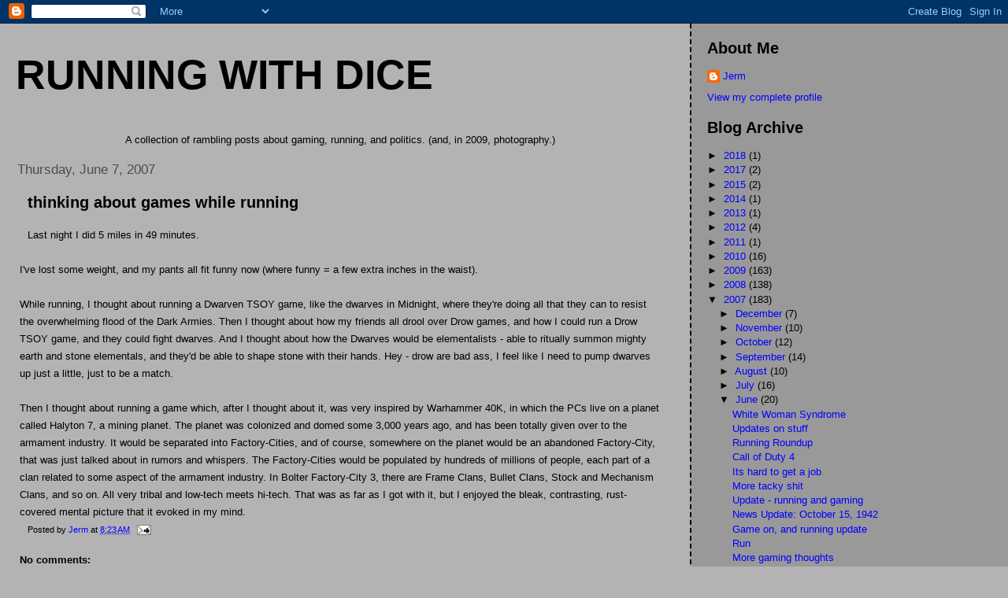

--- FILE ---
content_type: text/html; charset=UTF-8
request_url: https://runningwithdice.blogspot.com/2007/06/thinking-about-games-while-running.html
body_size: 8355
content:
<!DOCTYPE html>
<html dir='ltr'>
<head>
<link href='https://www.blogger.com/static/v1/widgets/2944754296-widget_css_bundle.css' rel='stylesheet' type='text/css'/>
<meta content='text/html; charset=UTF-8' http-equiv='Content-Type'/>
<meta content='blogger' name='generator'/>
<link href='https://runningwithdice.blogspot.com/favicon.ico' rel='icon' type='image/x-icon'/>
<link href='http://runningwithdice.blogspot.com/2007/06/thinking-about-games-while-running.html' rel='canonical'/>
<link rel="alternate" type="application/atom+xml" title="Running With Dice - Atom" href="https://runningwithdice.blogspot.com/feeds/posts/default" />
<link rel="alternate" type="application/rss+xml" title="Running With Dice - RSS" href="https://runningwithdice.blogspot.com/feeds/posts/default?alt=rss" />
<link rel="service.post" type="application/atom+xml" title="Running With Dice - Atom" href="https://www.blogger.com/feeds/4841247111476502525/posts/default" />

<link rel="alternate" type="application/atom+xml" title="Running With Dice - Atom" href="https://runningwithdice.blogspot.com/feeds/2741609022469041630/comments/default" />
<!--Can't find substitution for tag [blog.ieCssRetrofitLinks]-->
<meta content='http://runningwithdice.blogspot.com/2007/06/thinking-about-games-while-running.html' property='og:url'/>
<meta content='thinking about games while running' property='og:title'/>
<meta content='Last night I did 5 miles in 49 minutes. I&#39;ve lost some weight, and my pants all fit funny now (where funny = a few extra inches in the waist...' property='og:description'/>
<title>Running With Dice: thinking about games while running</title>
<style id='page-skin-1' type='text/css'><!--
/*
* Tekka
* style modified from glish: http://www.glish.com/css/
*
* Updated by Blogger Team
*/
body {
margin-top:0px;
margin-right:0px;
margin-bottom:0px;
margin-left:0px;
font-size: small;
background-color: #b3b3b3;
color: #000000;
}
#content-wrapper {
margin-top: 0px;
margin-right: 0px;
margin-bottom: 0;
margin-left: 5px;
}
h1 {
font-size:400%;
padding-left:15px;
text-transform:uppercase;
}
h1 a, h1 a:link, h1 a:visited {
text-decoration:none;
color: #000000;
}
.description {
text-align: center;
padding-top:10px;
}
h2.date-header {
border-bottom:none;
font-size: 130%;
text-align:left;
margin-top:20px;
margin-bottom:14px;
padding:1px;
padding-left:17px;
color: #4c4c4c;
font-weight: normal;
font-family: Trebuchet MS, Verdana, Sans-serif;
}
.post h3 {
font-size: 150%;
font-weight:bold;
}
.post h3 a,
.post h3 a:visited {
color: #000000;
}
.post {
padding-left:20px;
margin-bottom:20px;
text-indent:10px;
padding-right:20px;
line-height:22px;
}
.post-footer {
margin-bottom:15px;
margin-left:0px;
font-size: 87%;
}
#comments {
margin-left: 20px;
}
.feed-links {
clear: both;
line-height: 2.5em;
margin-left: 20px;
}
#blog-pager-newer-link {
float: left;
margin-left: 20px;
}
#blog-pager-older-link {
float: right;
}
#blog-pager {
text-align: center;
}
#main {
float:left;
padding-bottom:20px;
padding:0px;
width:67%;
font: normal normal 100% Arial, sans-serif;
word-wrap: break-word; /* fix for long text breaking sidebar float in IE */
overflow: hidden;     /* fix for long non-text content breaking IE sidebar float */
}
.sidebar h2 {
font-weight:bold;
font-size: 150%;
color: #000000;
}
a {
text-decoration:none
}
a:hover {
border-bottom:dashed 1px red;
}
a img {
border: 0;
}
a {
color: #0000ff;
}
a:hover,
a:visited {
color: #800080;
}
#sidebar a {
color: #0000ff;
}
#sidebar a:hover,
#sidebar a:visited {
color: #800080;
}
#sidebar {
text-transform:none;
background-color: #999999;
color: #000000;
padding-left: 20px;
width: 30%;
float: right;
font: normal normal 100% Arial, sans-serif;
border-left:2px dashed #000000;
word-wrap: break-word; /* fix for long text breaking sidebar float in IE */
overflow: hidden;     /* fix for long non-text content breaking IE sidebar float */
}
.sidebar .widget {
padding-top: 4px;
padding-right: 8px;
padding-bottom: 0;
padding-left: 0;
}
.profile-textblock {
clear: both;
margin-left: 0;
}
.profile-img {
float: left;
margin-top: 0;
margin-right: 5px;
margin-bottom: 5px;
margin-left: 0;
}
.clear {
clear: both;
}
.comment-footer {
padding-bottom: 1em;
}

--></style>
<link href='https://www.blogger.com/dyn-css/authorization.css?targetBlogID=4841247111476502525&amp;zx=acb9f35f-3915-424c-bb69-836d46f41419' media='none' onload='if(media!=&#39;all&#39;)media=&#39;all&#39;' rel='stylesheet'/><noscript><link href='https://www.blogger.com/dyn-css/authorization.css?targetBlogID=4841247111476502525&amp;zx=acb9f35f-3915-424c-bb69-836d46f41419' rel='stylesheet'/></noscript>
<meta name='google-adsense-platform-account' content='ca-host-pub-1556223355139109'/>
<meta name='google-adsense-platform-domain' content='blogspot.com'/>

</head>
<body>
<div class='navbar section' id='navbar'><div class='widget Navbar' data-version='1' id='Navbar1'><script type="text/javascript">
    function setAttributeOnload(object, attribute, val) {
      if(window.addEventListener) {
        window.addEventListener('load',
          function(){ object[attribute] = val; }, false);
      } else {
        window.attachEvent('onload', function(){ object[attribute] = val; });
      }
    }
  </script>
<div id="navbar-iframe-container"></div>
<script type="text/javascript" src="https://apis.google.com/js/platform.js"></script>
<script type="text/javascript">
      gapi.load("gapi.iframes:gapi.iframes.style.bubble", function() {
        if (gapi.iframes && gapi.iframes.getContext) {
          gapi.iframes.getContext().openChild({
              url: 'https://www.blogger.com/navbar/4841247111476502525?po\x3d2741609022469041630\x26origin\x3dhttps://runningwithdice.blogspot.com',
              where: document.getElementById("navbar-iframe-container"),
              id: "navbar-iframe"
          });
        }
      });
    </script><script type="text/javascript">
(function() {
var script = document.createElement('script');
script.type = 'text/javascript';
script.src = '//pagead2.googlesyndication.com/pagead/js/google_top_exp.js';
var head = document.getElementsByTagName('head')[0];
if (head) {
head.appendChild(script);
}})();
</script>
</div></div>
<div id='outer-wrapper'><div id='wrap2'>
<!-- skip links for text browsers -->
<span id='skiplinks' style='display:none;'>
<a href='#main'>skip to main </a> |
      <a href='#sidebar'>skip to sidebar</a>
</span>
<div id='content-wrapper'>
<div id='crosscol-wrapper' style='text-align:center'>
<div class='crosscol no-items section' id='crosscol'></div>
</div>
<div id='main-wrapper'>
<div class='main section' id='main'><div class='widget Header' data-version='1' id='Header1'>
<div id='header-inner'>
<div class='titlewrapper'>
<h1 class='title'>
<a href='https://runningwithdice.blogspot.com/'>
Running With Dice
</a>
</h1>
</div>
<div class='descriptionwrapper'>
<p class='description'><span>A collection of rambling posts about gaming, running, and politics.  (and, in 2009, photography.)</span></p>
</div>
</div>
</div><div class='widget Blog' data-version='1' id='Blog1'>
<div class='blog-posts hfeed'>

          <div class="date-outer">
        
<h2 class='date-header'><span>Thursday, June 7, 2007</span></h2>

          <div class="date-posts">
        
<div class='post-outer'>
<div class='post hentry uncustomized-post-template' itemprop='blogPost' itemscope='itemscope' itemtype='http://schema.org/BlogPosting'>
<meta content='4841247111476502525' itemprop='blogId'/>
<meta content='2741609022469041630' itemprop='postId'/>
<a name='2741609022469041630'></a>
<h3 class='post-title entry-title' itemprop='name'>
thinking about games while running
</h3>
<div class='post-header'>
<div class='post-header-line-1'></div>
</div>
<div class='post-body entry-content' id='post-body-2741609022469041630' itemprop='description articleBody'>
Last night I did 5 miles in 49 minutes.<br /><br />I've lost some weight, and my pants all fit funny now (where funny = a few extra inches in the waist).<br /><br />While running, I thought about running a Dwarven TSOY game, like the dwarves in Midnight, where they're doing all that they can to resist the overwhelming flood of the Dark Armies.  Then I thought about how my friends all drool over Drow games, and how I could run a Drow TSOY game, and they could fight dwarves.  And I thought about how the Dwarves would be elementalists - able to ritually summon mighty earth and stone elementals, and they'd be able to shape stone with their hands.  Hey - drow are bad ass, I feel like I need to pump dwarves up just a little, just to be a match.<br /><br />Then I thought about running a game which, after I thought about it, was very inspired by Warhammer 40K, in which the PCs live on a planet called Halyton 7, a mining planet.  The planet was colonized and domed some 3,000 years ago, and has been totally given over to the armament industry.  It would be separated into Factory-Cities, and of course, somewhere on the planet would be an abandoned Factory-City, that was just talked about in rumors and whispers.  The Factory-Cities would be populated by hundreds of millions of people, each part of a clan related to some aspect of the armament industry.  In Bolter Factory-City 3, there are Frame Clans, Bullet Clans, Stock and Mechanism Clans, and so on.  All very tribal and low-tech meets hi-tech.  That was as far as I got with it, but I enjoyed the bleak, contrasting, rust-covered mental picture that it evoked in my mind.
<div style='clear: both;'></div>
</div>
<div class='post-footer'>
<div class='post-footer-line post-footer-line-1'>
<span class='post-author vcard'>
Posted by
<span class='fn' itemprop='author' itemscope='itemscope' itemtype='http://schema.org/Person'>
<meta content='https://www.blogger.com/profile/01265610599062294517' itemprop='url'/>
<a class='g-profile' href='https://www.blogger.com/profile/01265610599062294517' rel='author' title='author profile'>
<span itemprop='name'>Jerm</span>
</a>
</span>
</span>
<span class='post-timestamp'>
at
<meta content='http://runningwithdice.blogspot.com/2007/06/thinking-about-games-while-running.html' itemprop='url'/>
<a class='timestamp-link' href='https://runningwithdice.blogspot.com/2007/06/thinking-about-games-while-running.html' rel='bookmark' title='permanent link'><abbr class='published' itemprop='datePublished' title='2007-06-07T08:23:00-05:00'>8:23&#8239;AM</abbr></a>
</span>
<span class='post-comment-link'>
</span>
<span class='post-icons'>
<span class='item-action'>
<a href='https://www.blogger.com/email-post/4841247111476502525/2741609022469041630' title='Email Post'>
<img alt='' class='icon-action' height='13' src='https://resources.blogblog.com/img/icon18_email.gif' width='18'/>
</a>
</span>
<span class='item-control blog-admin pid-954655870'>
<a href='https://www.blogger.com/post-edit.g?blogID=4841247111476502525&postID=2741609022469041630&from=pencil' title='Edit Post'>
<img alt='' class='icon-action' height='18' src='https://resources.blogblog.com/img/icon18_edit_allbkg.gif' width='18'/>
</a>
</span>
</span>
<div class='post-share-buttons goog-inline-block'>
</div>
</div>
<div class='post-footer-line post-footer-line-2'>
<span class='post-labels'>
</span>
</div>
<div class='post-footer-line post-footer-line-3'>
<span class='post-location'>
</span>
</div>
</div>
</div>
<div class='comments' id='comments'>
<a name='comments'></a>
<h4>No comments:</h4>
<div id='Blog1_comments-block-wrapper'>
<dl class='avatar-comment-indent' id='comments-block'>
</dl>
</div>
<p class='comment-footer'>
<a href='https://www.blogger.com/comment/fullpage/post/4841247111476502525/2741609022469041630' onclick=''>Post a Comment</a>
</p>
</div>
</div>

        </div></div>
      
</div>
<div class='blog-pager' id='blog-pager'>
<span id='blog-pager-newer-link'>
<a class='blog-pager-newer-link' href='https://runningwithdice.blogspot.com/2007/06/running.html' id='Blog1_blog-pager-newer-link' title='Newer Post'>Newer Post</a>
</span>
<span id='blog-pager-older-link'>
<a class='blog-pager-older-link' href='https://runningwithdice.blogspot.com/2007/06/running-report.html' id='Blog1_blog-pager-older-link' title='Older Post'>Older Post</a>
</span>
<a class='home-link' href='https://runningwithdice.blogspot.com/'>Home</a>
</div>
<div class='clear'></div>
<div class='post-feeds'>
<div class='feed-links'>
Subscribe to:
<a class='feed-link' href='https://runningwithdice.blogspot.com/feeds/2741609022469041630/comments/default' target='_blank' type='application/atom+xml'>Post Comments (Atom)</a>
</div>
</div>
</div></div>
</div>
<div id='sidebar-wrapper'>
<div class='sidebar section' id='sidebar'><div class='widget Profile' data-version='1' id='Profile1'>
<h2>About Me</h2>
<div class='widget-content'>
<dl class='profile-datablock'>
<dt class='profile-data'>
<a class='profile-name-link g-profile' href='https://www.blogger.com/profile/01265610599062294517' rel='author' style='background-image: url(//www.blogger.com/img/logo-16.png);'>
Jerm
</a>
</dt>
</dl>
<a class='profile-link' href='https://www.blogger.com/profile/01265610599062294517' rel='author'>View my complete profile</a>
<div class='clear'></div>
</div>
</div><div class='widget BlogArchive' data-version='1' id='BlogArchive1'>
<h2>Blog Archive</h2>
<div class='widget-content'>
<div id='ArchiveList'>
<div id='BlogArchive1_ArchiveList'>
<ul class='hierarchy'>
<li class='archivedate collapsed'>
<a class='toggle' href='javascript:void(0)'>
<span class='zippy'>

        &#9658;&#160;
      
</span>
</a>
<a class='post-count-link' href='https://runningwithdice.blogspot.com/2018/'>
2018
</a>
<span class='post-count' dir='ltr'>(1)</span>
<ul class='hierarchy'>
<li class='archivedate collapsed'>
<a class='toggle' href='javascript:void(0)'>
<span class='zippy'>

        &#9658;&#160;
      
</span>
</a>
<a class='post-count-link' href='https://runningwithdice.blogspot.com/2018/05/'>
May
</a>
<span class='post-count' dir='ltr'>(1)</span>
</li>
</ul>
</li>
</ul>
<ul class='hierarchy'>
<li class='archivedate collapsed'>
<a class='toggle' href='javascript:void(0)'>
<span class='zippy'>

        &#9658;&#160;
      
</span>
</a>
<a class='post-count-link' href='https://runningwithdice.blogspot.com/2017/'>
2017
</a>
<span class='post-count' dir='ltr'>(2)</span>
<ul class='hierarchy'>
<li class='archivedate collapsed'>
<a class='toggle' href='javascript:void(0)'>
<span class='zippy'>

        &#9658;&#160;
      
</span>
</a>
<a class='post-count-link' href='https://runningwithdice.blogspot.com/2017/11/'>
November
</a>
<span class='post-count' dir='ltr'>(1)</span>
</li>
</ul>
<ul class='hierarchy'>
<li class='archivedate collapsed'>
<a class='toggle' href='javascript:void(0)'>
<span class='zippy'>

        &#9658;&#160;
      
</span>
</a>
<a class='post-count-link' href='https://runningwithdice.blogspot.com/2017/04/'>
April
</a>
<span class='post-count' dir='ltr'>(1)</span>
</li>
</ul>
</li>
</ul>
<ul class='hierarchy'>
<li class='archivedate collapsed'>
<a class='toggle' href='javascript:void(0)'>
<span class='zippy'>

        &#9658;&#160;
      
</span>
</a>
<a class='post-count-link' href='https://runningwithdice.blogspot.com/2015/'>
2015
</a>
<span class='post-count' dir='ltr'>(2)</span>
<ul class='hierarchy'>
<li class='archivedate collapsed'>
<a class='toggle' href='javascript:void(0)'>
<span class='zippy'>

        &#9658;&#160;
      
</span>
</a>
<a class='post-count-link' href='https://runningwithdice.blogspot.com/2015/03/'>
March
</a>
<span class='post-count' dir='ltr'>(1)</span>
</li>
</ul>
<ul class='hierarchy'>
<li class='archivedate collapsed'>
<a class='toggle' href='javascript:void(0)'>
<span class='zippy'>

        &#9658;&#160;
      
</span>
</a>
<a class='post-count-link' href='https://runningwithdice.blogspot.com/2015/01/'>
January
</a>
<span class='post-count' dir='ltr'>(1)</span>
</li>
</ul>
</li>
</ul>
<ul class='hierarchy'>
<li class='archivedate collapsed'>
<a class='toggle' href='javascript:void(0)'>
<span class='zippy'>

        &#9658;&#160;
      
</span>
</a>
<a class='post-count-link' href='https://runningwithdice.blogspot.com/2014/'>
2014
</a>
<span class='post-count' dir='ltr'>(1)</span>
<ul class='hierarchy'>
<li class='archivedate collapsed'>
<a class='toggle' href='javascript:void(0)'>
<span class='zippy'>

        &#9658;&#160;
      
</span>
</a>
<a class='post-count-link' href='https://runningwithdice.blogspot.com/2014/04/'>
April
</a>
<span class='post-count' dir='ltr'>(1)</span>
</li>
</ul>
</li>
</ul>
<ul class='hierarchy'>
<li class='archivedate collapsed'>
<a class='toggle' href='javascript:void(0)'>
<span class='zippy'>

        &#9658;&#160;
      
</span>
</a>
<a class='post-count-link' href='https://runningwithdice.blogspot.com/2013/'>
2013
</a>
<span class='post-count' dir='ltr'>(1)</span>
<ul class='hierarchy'>
<li class='archivedate collapsed'>
<a class='toggle' href='javascript:void(0)'>
<span class='zippy'>

        &#9658;&#160;
      
</span>
</a>
<a class='post-count-link' href='https://runningwithdice.blogspot.com/2013/01/'>
January
</a>
<span class='post-count' dir='ltr'>(1)</span>
</li>
</ul>
</li>
</ul>
<ul class='hierarchy'>
<li class='archivedate collapsed'>
<a class='toggle' href='javascript:void(0)'>
<span class='zippy'>

        &#9658;&#160;
      
</span>
</a>
<a class='post-count-link' href='https://runningwithdice.blogspot.com/2012/'>
2012
</a>
<span class='post-count' dir='ltr'>(4)</span>
<ul class='hierarchy'>
<li class='archivedate collapsed'>
<a class='toggle' href='javascript:void(0)'>
<span class='zippy'>

        &#9658;&#160;
      
</span>
</a>
<a class='post-count-link' href='https://runningwithdice.blogspot.com/2012/12/'>
December
</a>
<span class='post-count' dir='ltr'>(1)</span>
</li>
</ul>
<ul class='hierarchy'>
<li class='archivedate collapsed'>
<a class='toggle' href='javascript:void(0)'>
<span class='zippy'>

        &#9658;&#160;
      
</span>
</a>
<a class='post-count-link' href='https://runningwithdice.blogspot.com/2012/11/'>
November
</a>
<span class='post-count' dir='ltr'>(1)</span>
</li>
</ul>
<ul class='hierarchy'>
<li class='archivedate collapsed'>
<a class='toggle' href='javascript:void(0)'>
<span class='zippy'>

        &#9658;&#160;
      
</span>
</a>
<a class='post-count-link' href='https://runningwithdice.blogspot.com/2012/08/'>
August
</a>
<span class='post-count' dir='ltr'>(1)</span>
</li>
</ul>
<ul class='hierarchy'>
<li class='archivedate collapsed'>
<a class='toggle' href='javascript:void(0)'>
<span class='zippy'>

        &#9658;&#160;
      
</span>
</a>
<a class='post-count-link' href='https://runningwithdice.blogspot.com/2012/07/'>
July
</a>
<span class='post-count' dir='ltr'>(1)</span>
</li>
</ul>
</li>
</ul>
<ul class='hierarchy'>
<li class='archivedate collapsed'>
<a class='toggle' href='javascript:void(0)'>
<span class='zippy'>

        &#9658;&#160;
      
</span>
</a>
<a class='post-count-link' href='https://runningwithdice.blogspot.com/2011/'>
2011
</a>
<span class='post-count' dir='ltr'>(1)</span>
<ul class='hierarchy'>
<li class='archivedate collapsed'>
<a class='toggle' href='javascript:void(0)'>
<span class='zippy'>

        &#9658;&#160;
      
</span>
</a>
<a class='post-count-link' href='https://runningwithdice.blogspot.com/2011/11/'>
November
</a>
<span class='post-count' dir='ltr'>(1)</span>
</li>
</ul>
</li>
</ul>
<ul class='hierarchy'>
<li class='archivedate collapsed'>
<a class='toggle' href='javascript:void(0)'>
<span class='zippy'>

        &#9658;&#160;
      
</span>
</a>
<a class='post-count-link' href='https://runningwithdice.blogspot.com/2010/'>
2010
</a>
<span class='post-count' dir='ltr'>(16)</span>
<ul class='hierarchy'>
<li class='archivedate collapsed'>
<a class='toggle' href='javascript:void(0)'>
<span class='zippy'>

        &#9658;&#160;
      
</span>
</a>
<a class='post-count-link' href='https://runningwithdice.blogspot.com/2010/03/'>
March
</a>
<span class='post-count' dir='ltr'>(2)</span>
</li>
</ul>
<ul class='hierarchy'>
<li class='archivedate collapsed'>
<a class='toggle' href='javascript:void(0)'>
<span class='zippy'>

        &#9658;&#160;
      
</span>
</a>
<a class='post-count-link' href='https://runningwithdice.blogspot.com/2010/02/'>
February
</a>
<span class='post-count' dir='ltr'>(11)</span>
</li>
</ul>
<ul class='hierarchy'>
<li class='archivedate collapsed'>
<a class='toggle' href='javascript:void(0)'>
<span class='zippy'>

        &#9658;&#160;
      
</span>
</a>
<a class='post-count-link' href='https://runningwithdice.blogspot.com/2010/01/'>
January
</a>
<span class='post-count' dir='ltr'>(3)</span>
</li>
</ul>
</li>
</ul>
<ul class='hierarchy'>
<li class='archivedate collapsed'>
<a class='toggle' href='javascript:void(0)'>
<span class='zippy'>

        &#9658;&#160;
      
</span>
</a>
<a class='post-count-link' href='https://runningwithdice.blogspot.com/2009/'>
2009
</a>
<span class='post-count' dir='ltr'>(163)</span>
<ul class='hierarchy'>
<li class='archivedate collapsed'>
<a class='toggle' href='javascript:void(0)'>
<span class='zippy'>

        &#9658;&#160;
      
</span>
</a>
<a class='post-count-link' href='https://runningwithdice.blogspot.com/2009/12/'>
December
</a>
<span class='post-count' dir='ltr'>(3)</span>
</li>
</ul>
<ul class='hierarchy'>
<li class='archivedate collapsed'>
<a class='toggle' href='javascript:void(0)'>
<span class='zippy'>

        &#9658;&#160;
      
</span>
</a>
<a class='post-count-link' href='https://runningwithdice.blogspot.com/2009/11/'>
November
</a>
<span class='post-count' dir='ltr'>(1)</span>
</li>
</ul>
<ul class='hierarchy'>
<li class='archivedate collapsed'>
<a class='toggle' href='javascript:void(0)'>
<span class='zippy'>

        &#9658;&#160;
      
</span>
</a>
<a class='post-count-link' href='https://runningwithdice.blogspot.com/2009/09/'>
September
</a>
<span class='post-count' dir='ltr'>(1)</span>
</li>
</ul>
<ul class='hierarchy'>
<li class='archivedate collapsed'>
<a class='toggle' href='javascript:void(0)'>
<span class='zippy'>

        &#9658;&#160;
      
</span>
</a>
<a class='post-count-link' href='https://runningwithdice.blogspot.com/2009/08/'>
August
</a>
<span class='post-count' dir='ltr'>(1)</span>
</li>
</ul>
<ul class='hierarchy'>
<li class='archivedate collapsed'>
<a class='toggle' href='javascript:void(0)'>
<span class='zippy'>

        &#9658;&#160;
      
</span>
</a>
<a class='post-count-link' href='https://runningwithdice.blogspot.com/2009/07/'>
July
</a>
<span class='post-count' dir='ltr'>(5)</span>
</li>
</ul>
<ul class='hierarchy'>
<li class='archivedate collapsed'>
<a class='toggle' href='javascript:void(0)'>
<span class='zippy'>

        &#9658;&#160;
      
</span>
</a>
<a class='post-count-link' href='https://runningwithdice.blogspot.com/2009/06/'>
June
</a>
<span class='post-count' dir='ltr'>(11)</span>
</li>
</ul>
<ul class='hierarchy'>
<li class='archivedate collapsed'>
<a class='toggle' href='javascript:void(0)'>
<span class='zippy'>

        &#9658;&#160;
      
</span>
</a>
<a class='post-count-link' href='https://runningwithdice.blogspot.com/2009/05/'>
May
</a>
<span class='post-count' dir='ltr'>(6)</span>
</li>
</ul>
<ul class='hierarchy'>
<li class='archivedate collapsed'>
<a class='toggle' href='javascript:void(0)'>
<span class='zippy'>

        &#9658;&#160;
      
</span>
</a>
<a class='post-count-link' href='https://runningwithdice.blogspot.com/2009/04/'>
April
</a>
<span class='post-count' dir='ltr'>(24)</span>
</li>
</ul>
<ul class='hierarchy'>
<li class='archivedate collapsed'>
<a class='toggle' href='javascript:void(0)'>
<span class='zippy'>

        &#9658;&#160;
      
</span>
</a>
<a class='post-count-link' href='https://runningwithdice.blogspot.com/2009/03/'>
March
</a>
<span class='post-count' dir='ltr'>(46)</span>
</li>
</ul>
<ul class='hierarchy'>
<li class='archivedate collapsed'>
<a class='toggle' href='javascript:void(0)'>
<span class='zippy'>

        &#9658;&#160;
      
</span>
</a>
<a class='post-count-link' href='https://runningwithdice.blogspot.com/2009/02/'>
February
</a>
<span class='post-count' dir='ltr'>(26)</span>
</li>
</ul>
<ul class='hierarchy'>
<li class='archivedate collapsed'>
<a class='toggle' href='javascript:void(0)'>
<span class='zippy'>

        &#9658;&#160;
      
</span>
</a>
<a class='post-count-link' href='https://runningwithdice.blogspot.com/2009/01/'>
January
</a>
<span class='post-count' dir='ltr'>(39)</span>
</li>
</ul>
</li>
</ul>
<ul class='hierarchy'>
<li class='archivedate collapsed'>
<a class='toggle' href='javascript:void(0)'>
<span class='zippy'>

        &#9658;&#160;
      
</span>
</a>
<a class='post-count-link' href='https://runningwithdice.blogspot.com/2008/'>
2008
</a>
<span class='post-count' dir='ltr'>(138)</span>
<ul class='hierarchy'>
<li class='archivedate collapsed'>
<a class='toggle' href='javascript:void(0)'>
<span class='zippy'>

        &#9658;&#160;
      
</span>
</a>
<a class='post-count-link' href='https://runningwithdice.blogspot.com/2008/12/'>
December
</a>
<span class='post-count' dir='ltr'>(3)</span>
</li>
</ul>
<ul class='hierarchy'>
<li class='archivedate collapsed'>
<a class='toggle' href='javascript:void(0)'>
<span class='zippy'>

        &#9658;&#160;
      
</span>
</a>
<a class='post-count-link' href='https://runningwithdice.blogspot.com/2008/11/'>
November
</a>
<span class='post-count' dir='ltr'>(6)</span>
</li>
</ul>
<ul class='hierarchy'>
<li class='archivedate collapsed'>
<a class='toggle' href='javascript:void(0)'>
<span class='zippy'>

        &#9658;&#160;
      
</span>
</a>
<a class='post-count-link' href='https://runningwithdice.blogspot.com/2008/10/'>
October
</a>
<span class='post-count' dir='ltr'>(6)</span>
</li>
</ul>
<ul class='hierarchy'>
<li class='archivedate collapsed'>
<a class='toggle' href='javascript:void(0)'>
<span class='zippy'>

        &#9658;&#160;
      
</span>
</a>
<a class='post-count-link' href='https://runningwithdice.blogspot.com/2008/09/'>
September
</a>
<span class='post-count' dir='ltr'>(14)</span>
</li>
</ul>
<ul class='hierarchy'>
<li class='archivedate collapsed'>
<a class='toggle' href='javascript:void(0)'>
<span class='zippy'>

        &#9658;&#160;
      
</span>
</a>
<a class='post-count-link' href='https://runningwithdice.blogspot.com/2008/08/'>
August
</a>
<span class='post-count' dir='ltr'>(15)</span>
</li>
</ul>
<ul class='hierarchy'>
<li class='archivedate collapsed'>
<a class='toggle' href='javascript:void(0)'>
<span class='zippy'>

        &#9658;&#160;
      
</span>
</a>
<a class='post-count-link' href='https://runningwithdice.blogspot.com/2008/07/'>
July
</a>
<span class='post-count' dir='ltr'>(14)</span>
</li>
</ul>
<ul class='hierarchy'>
<li class='archivedate collapsed'>
<a class='toggle' href='javascript:void(0)'>
<span class='zippy'>

        &#9658;&#160;
      
</span>
</a>
<a class='post-count-link' href='https://runningwithdice.blogspot.com/2008/06/'>
June
</a>
<span class='post-count' dir='ltr'>(11)</span>
</li>
</ul>
<ul class='hierarchy'>
<li class='archivedate collapsed'>
<a class='toggle' href='javascript:void(0)'>
<span class='zippy'>

        &#9658;&#160;
      
</span>
</a>
<a class='post-count-link' href='https://runningwithdice.blogspot.com/2008/05/'>
May
</a>
<span class='post-count' dir='ltr'>(10)</span>
</li>
</ul>
<ul class='hierarchy'>
<li class='archivedate collapsed'>
<a class='toggle' href='javascript:void(0)'>
<span class='zippy'>

        &#9658;&#160;
      
</span>
</a>
<a class='post-count-link' href='https://runningwithdice.blogspot.com/2008/04/'>
April
</a>
<span class='post-count' dir='ltr'>(19)</span>
</li>
</ul>
<ul class='hierarchy'>
<li class='archivedate collapsed'>
<a class='toggle' href='javascript:void(0)'>
<span class='zippy'>

        &#9658;&#160;
      
</span>
</a>
<a class='post-count-link' href='https://runningwithdice.blogspot.com/2008/03/'>
March
</a>
<span class='post-count' dir='ltr'>(23)</span>
</li>
</ul>
<ul class='hierarchy'>
<li class='archivedate collapsed'>
<a class='toggle' href='javascript:void(0)'>
<span class='zippy'>

        &#9658;&#160;
      
</span>
</a>
<a class='post-count-link' href='https://runningwithdice.blogspot.com/2008/02/'>
February
</a>
<span class='post-count' dir='ltr'>(5)</span>
</li>
</ul>
<ul class='hierarchy'>
<li class='archivedate collapsed'>
<a class='toggle' href='javascript:void(0)'>
<span class='zippy'>

        &#9658;&#160;
      
</span>
</a>
<a class='post-count-link' href='https://runningwithdice.blogspot.com/2008/01/'>
January
</a>
<span class='post-count' dir='ltr'>(12)</span>
</li>
</ul>
</li>
</ul>
<ul class='hierarchy'>
<li class='archivedate expanded'>
<a class='toggle' href='javascript:void(0)'>
<span class='zippy toggle-open'>

        &#9660;&#160;
      
</span>
</a>
<a class='post-count-link' href='https://runningwithdice.blogspot.com/2007/'>
2007
</a>
<span class='post-count' dir='ltr'>(183)</span>
<ul class='hierarchy'>
<li class='archivedate collapsed'>
<a class='toggle' href='javascript:void(0)'>
<span class='zippy'>

        &#9658;&#160;
      
</span>
</a>
<a class='post-count-link' href='https://runningwithdice.blogspot.com/2007/12/'>
December
</a>
<span class='post-count' dir='ltr'>(7)</span>
</li>
</ul>
<ul class='hierarchy'>
<li class='archivedate collapsed'>
<a class='toggle' href='javascript:void(0)'>
<span class='zippy'>

        &#9658;&#160;
      
</span>
</a>
<a class='post-count-link' href='https://runningwithdice.blogspot.com/2007/11/'>
November
</a>
<span class='post-count' dir='ltr'>(10)</span>
</li>
</ul>
<ul class='hierarchy'>
<li class='archivedate collapsed'>
<a class='toggle' href='javascript:void(0)'>
<span class='zippy'>

        &#9658;&#160;
      
</span>
</a>
<a class='post-count-link' href='https://runningwithdice.blogspot.com/2007/10/'>
October
</a>
<span class='post-count' dir='ltr'>(12)</span>
</li>
</ul>
<ul class='hierarchy'>
<li class='archivedate collapsed'>
<a class='toggle' href='javascript:void(0)'>
<span class='zippy'>

        &#9658;&#160;
      
</span>
</a>
<a class='post-count-link' href='https://runningwithdice.blogspot.com/2007/09/'>
September
</a>
<span class='post-count' dir='ltr'>(14)</span>
</li>
</ul>
<ul class='hierarchy'>
<li class='archivedate collapsed'>
<a class='toggle' href='javascript:void(0)'>
<span class='zippy'>

        &#9658;&#160;
      
</span>
</a>
<a class='post-count-link' href='https://runningwithdice.blogspot.com/2007/08/'>
August
</a>
<span class='post-count' dir='ltr'>(10)</span>
</li>
</ul>
<ul class='hierarchy'>
<li class='archivedate collapsed'>
<a class='toggle' href='javascript:void(0)'>
<span class='zippy'>

        &#9658;&#160;
      
</span>
</a>
<a class='post-count-link' href='https://runningwithdice.blogspot.com/2007/07/'>
July
</a>
<span class='post-count' dir='ltr'>(16)</span>
</li>
</ul>
<ul class='hierarchy'>
<li class='archivedate expanded'>
<a class='toggle' href='javascript:void(0)'>
<span class='zippy toggle-open'>

        &#9660;&#160;
      
</span>
</a>
<a class='post-count-link' href='https://runningwithdice.blogspot.com/2007/06/'>
June
</a>
<span class='post-count' dir='ltr'>(20)</span>
<ul class='posts'>
<li><a href='https://runningwithdice.blogspot.com/2007/06/white-woman-syndrome.html'>White Woman Syndrome</a></li>
<li><a href='https://runningwithdice.blogspot.com/2007/06/updates-on-stuff.html'>Updates on stuff</a></li>
<li><a href='https://runningwithdice.blogspot.com/2007/06/running-roundup.html'>Running Roundup</a></li>
<li><a href='https://runningwithdice.blogspot.com/2007/06/call-of-duty-4.html'>Call of Duty 4</a></li>
<li><a href='https://runningwithdice.blogspot.com/2007/06/its-hard-to-get-job.html'>Its hard to get a job</a></li>
<li><a href='https://runningwithdice.blogspot.com/2007/06/more-tacky-shit.html'>More tacky shit</a></li>
<li><a href='https://runningwithdice.blogspot.com/2007/06/update-running-and-gaming.html'>Update - running and gaming</a></li>
<li><a href='https://runningwithdice.blogspot.com/2007/06/news-update-october-15-1942.html'>News Update: October 15, 1942</a></li>
<li><a href='https://runningwithdice.blogspot.com/2007/06/game-on-and-running-update.html'>Game on, and running update</a></li>
<li><a href='https://runningwithdice.blogspot.com/2007/06/run.html'>Run</a></li>
<li><a href='https://runningwithdice.blogspot.com/2007/06/more-gaming-thoughts.html'>More gaming thoughts</a></li>
<li><a href='https://runningwithdice.blogspot.com/2007/06/woooo-run.html'>Woooo run</a></li>
<li><a href='https://runningwithdice.blogspot.com/2007/06/more.html'>More.</a></li>
<li><a href='https://runningwithdice.blogspot.com/2007/06/damn.html'>Damn.</a></li>
<li><a href='https://runningwithdice.blogspot.com/2007/06/running-pool-pizza-werewolf.html'>running, pool, pizza, werewolf.</a></li>
<li><a href='https://runningwithdice.blogspot.com/2007/06/running.html'>running</a></li>
<li><a href='https://runningwithdice.blogspot.com/2007/06/thinking-about-games-while-running.html'>thinking about games while running</a></li>
<li><a href='https://runningwithdice.blogspot.com/2007/06/running-report.html'>Running report</a></li>
<li><a href='https://runningwithdice.blogspot.com/2007/06/badges-we-ain-got-no-badges-we-don-need.html'>Badges!? We ain&#39;t got no badges. We don&#39;t need no ...</a></li>
<li><a href='https://runningwithdice.blogspot.com/2007/06/i-am-vain-and-i-will-brag.html'>I am vain, and I will brag</a></li>
</ul>
</li>
</ul>
<ul class='hierarchy'>
<li class='archivedate collapsed'>
<a class='toggle' href='javascript:void(0)'>
<span class='zippy'>

        &#9658;&#160;
      
</span>
</a>
<a class='post-count-link' href='https://runningwithdice.blogspot.com/2007/05/'>
May
</a>
<span class='post-count' dir='ltr'>(26)</span>
</li>
</ul>
<ul class='hierarchy'>
<li class='archivedate collapsed'>
<a class='toggle' href='javascript:void(0)'>
<span class='zippy'>

        &#9658;&#160;
      
</span>
</a>
<a class='post-count-link' href='https://runningwithdice.blogspot.com/2007/04/'>
April
</a>
<span class='post-count' dir='ltr'>(17)</span>
</li>
</ul>
<ul class='hierarchy'>
<li class='archivedate collapsed'>
<a class='toggle' href='javascript:void(0)'>
<span class='zippy'>

        &#9658;&#160;
      
</span>
</a>
<a class='post-count-link' href='https://runningwithdice.blogspot.com/2007/03/'>
March
</a>
<span class='post-count' dir='ltr'>(13)</span>
</li>
</ul>
<ul class='hierarchy'>
<li class='archivedate collapsed'>
<a class='toggle' href='javascript:void(0)'>
<span class='zippy'>

        &#9658;&#160;
      
</span>
</a>
<a class='post-count-link' href='https://runningwithdice.blogspot.com/2007/02/'>
February
</a>
<span class='post-count' dir='ltr'>(12)</span>
</li>
</ul>
<ul class='hierarchy'>
<li class='archivedate collapsed'>
<a class='toggle' href='javascript:void(0)'>
<span class='zippy'>

        &#9658;&#160;
      
</span>
</a>
<a class='post-count-link' href='https://runningwithdice.blogspot.com/2007/01/'>
January
</a>
<span class='post-count' dir='ltr'>(26)</span>
</li>
</ul>
</li>
</ul>
<ul class='hierarchy'>
<li class='archivedate collapsed'>
<a class='toggle' href='javascript:void(0)'>
<span class='zippy'>

        &#9658;&#160;
      
</span>
</a>
<a class='post-count-link' href='https://runningwithdice.blogspot.com/2006/'>
2006
</a>
<span class='post-count' dir='ltr'>(115)</span>
<ul class='hierarchy'>
<li class='archivedate collapsed'>
<a class='toggle' href='javascript:void(0)'>
<span class='zippy'>

        &#9658;&#160;
      
</span>
</a>
<a class='post-count-link' href='https://runningwithdice.blogspot.com/2006/12/'>
December
</a>
<span class='post-count' dir='ltr'>(22)</span>
</li>
</ul>
<ul class='hierarchy'>
<li class='archivedate collapsed'>
<a class='toggle' href='javascript:void(0)'>
<span class='zippy'>

        &#9658;&#160;
      
</span>
</a>
<a class='post-count-link' href='https://runningwithdice.blogspot.com/2006/11/'>
November
</a>
<span class='post-count' dir='ltr'>(9)</span>
</li>
</ul>
<ul class='hierarchy'>
<li class='archivedate collapsed'>
<a class='toggle' href='javascript:void(0)'>
<span class='zippy'>

        &#9658;&#160;
      
</span>
</a>
<a class='post-count-link' href='https://runningwithdice.blogspot.com/2006/10/'>
October
</a>
<span class='post-count' dir='ltr'>(17)</span>
</li>
</ul>
<ul class='hierarchy'>
<li class='archivedate collapsed'>
<a class='toggle' href='javascript:void(0)'>
<span class='zippy'>

        &#9658;&#160;
      
</span>
</a>
<a class='post-count-link' href='https://runningwithdice.blogspot.com/2006/09/'>
September
</a>
<span class='post-count' dir='ltr'>(4)</span>
</li>
</ul>
<ul class='hierarchy'>
<li class='archivedate collapsed'>
<a class='toggle' href='javascript:void(0)'>
<span class='zippy'>

        &#9658;&#160;
      
</span>
</a>
<a class='post-count-link' href='https://runningwithdice.blogspot.com/2006/08/'>
August
</a>
<span class='post-count' dir='ltr'>(8)</span>
</li>
</ul>
<ul class='hierarchy'>
<li class='archivedate collapsed'>
<a class='toggle' href='javascript:void(0)'>
<span class='zippy'>

        &#9658;&#160;
      
</span>
</a>
<a class='post-count-link' href='https://runningwithdice.blogspot.com/2006/07/'>
July
</a>
<span class='post-count' dir='ltr'>(11)</span>
</li>
</ul>
<ul class='hierarchy'>
<li class='archivedate collapsed'>
<a class='toggle' href='javascript:void(0)'>
<span class='zippy'>

        &#9658;&#160;
      
</span>
</a>
<a class='post-count-link' href='https://runningwithdice.blogspot.com/2006/06/'>
June
</a>
<span class='post-count' dir='ltr'>(9)</span>
</li>
</ul>
<ul class='hierarchy'>
<li class='archivedate collapsed'>
<a class='toggle' href='javascript:void(0)'>
<span class='zippy'>

        &#9658;&#160;
      
</span>
</a>
<a class='post-count-link' href='https://runningwithdice.blogspot.com/2006/05/'>
May
</a>
<span class='post-count' dir='ltr'>(13)</span>
</li>
</ul>
<ul class='hierarchy'>
<li class='archivedate collapsed'>
<a class='toggle' href='javascript:void(0)'>
<span class='zippy'>

        &#9658;&#160;
      
</span>
</a>
<a class='post-count-link' href='https://runningwithdice.blogspot.com/2006/04/'>
April
</a>
<span class='post-count' dir='ltr'>(5)</span>
</li>
</ul>
<ul class='hierarchy'>
<li class='archivedate collapsed'>
<a class='toggle' href='javascript:void(0)'>
<span class='zippy'>

        &#9658;&#160;
      
</span>
</a>
<a class='post-count-link' href='https://runningwithdice.blogspot.com/2006/03/'>
March
</a>
<span class='post-count' dir='ltr'>(6)</span>
</li>
</ul>
<ul class='hierarchy'>
<li class='archivedate collapsed'>
<a class='toggle' href='javascript:void(0)'>
<span class='zippy'>

        &#9658;&#160;
      
</span>
</a>
<a class='post-count-link' href='https://runningwithdice.blogspot.com/2006/02/'>
February
</a>
<span class='post-count' dir='ltr'>(11)</span>
</li>
</ul>
</li>
</ul>
<ul class='hierarchy'>
<li class='archivedate collapsed'>
<a class='toggle' href='javascript:void(0)'>
<span class='zippy'>

        &#9658;&#160;
      
</span>
</a>
<a class='post-count-link' href='https://runningwithdice.blogspot.com/2005/'>
2005
</a>
<span class='post-count' dir='ltr'>(21)</span>
<ul class='hierarchy'>
<li class='archivedate collapsed'>
<a class='toggle' href='javascript:void(0)'>
<span class='zippy'>

        &#9658;&#160;
      
</span>
</a>
<a class='post-count-link' href='https://runningwithdice.blogspot.com/2005/09/'>
September
</a>
<span class='post-count' dir='ltr'>(1)</span>
</li>
</ul>
<ul class='hierarchy'>
<li class='archivedate collapsed'>
<a class='toggle' href='javascript:void(0)'>
<span class='zippy'>

        &#9658;&#160;
      
</span>
</a>
<a class='post-count-link' href='https://runningwithdice.blogspot.com/2005/08/'>
August
</a>
<span class='post-count' dir='ltr'>(5)</span>
</li>
</ul>
<ul class='hierarchy'>
<li class='archivedate collapsed'>
<a class='toggle' href='javascript:void(0)'>
<span class='zippy'>

        &#9658;&#160;
      
</span>
</a>
<a class='post-count-link' href='https://runningwithdice.blogspot.com/2005/07/'>
July
</a>
<span class='post-count' dir='ltr'>(4)</span>
</li>
</ul>
<ul class='hierarchy'>
<li class='archivedate collapsed'>
<a class='toggle' href='javascript:void(0)'>
<span class='zippy'>

        &#9658;&#160;
      
</span>
</a>
<a class='post-count-link' href='https://runningwithdice.blogspot.com/2005/06/'>
June
</a>
<span class='post-count' dir='ltr'>(11)</span>
</li>
</ul>
</li>
</ul>
</div>
</div>
<div class='clear'></div>
</div>
</div><div class='widget Label' data-version='1' id='Label1'>
<h2>Labels</h2>
<div class='widget-content list-label-widget-content'>
<ul>
<li>
<a dir='ltr' href='https://runningwithdice.blogspot.com/search/label/gaming'>gaming</a>
<span dir='ltr'>(133)</span>
</li>
<li>
<a dir='ltr' href='https://runningwithdice.blogspot.com/search/label/365'>365</a>
<span dir='ltr'>(110)</span>
</li>
<li>
<a dir='ltr' href='https://runningwithdice.blogspot.com/search/label/Dungeons%20and%20Dragons'>Dungeons and Dragons</a>
<span dir='ltr'>(46)</span>
</li>
<li>
<a dir='ltr' href='https://runningwithdice.blogspot.com/search/label/theory'>theory</a>
<span dir='ltr'>(32)</span>
</li>
<li>
<a dir='ltr' href='https://runningwithdice.blogspot.com/search/label/politics'>politics</a>
<span dir='ltr'>(21)</span>
</li>
<li>
<a dir='ltr' href='https://runningwithdice.blogspot.com/search/label/running'>running</a>
<span dir='ltr'>(21)</span>
</li>
<li>
<a dir='ltr' href='https://runningwithdice.blogspot.com/search/label/movies'>movies</a>
<span dir='ltr'>(20)</span>
</li>
<li>
<a dir='ltr' href='https://runningwithdice.blogspot.com/search/label/stupid'>stupid</a>
<span dir='ltr'>(20)</span>
</li>
<li>
<a dir='ltr' href='https://runningwithdice.blogspot.com/search/label/tsoy'>tsoy</a>
<span dir='ltr'>(13)</span>
</li>
<li>
<a dir='ltr' href='https://runningwithdice.blogspot.com/search/label/Piper'>Piper</a>
<span dir='ltr'>(11)</span>
</li>
<li>
<a dir='ltr' href='https://runningwithdice.blogspot.com/search/label/Photos'>Photos</a>
<span dir='ltr'>(10)</span>
</li>
<li>
<a dir='ltr' href='https://runningwithdice.blogspot.com/search/label/headspace'>headspace</a>
<span dir='ltr'>(10)</span>
</li>
<li>
<a dir='ltr' href='https://runningwithdice.blogspot.com/search/label/work'>work</a>
<span dir='ltr'>(10)</span>
</li>
<li>
<a dir='ltr' href='https://runningwithdice.blogspot.com/search/label/asinine'>asinine</a>
<span dir='ltr'>(9)</span>
</li>
<li>
<a dir='ltr' href='https://runningwithdice.blogspot.com/search/label/food'>food</a>
<span dir='ltr'>(9)</span>
</li>
<li>
<a dir='ltr' href='https://runningwithdice.blogspot.com/search/label/Labyrinth%20Lord'>Labyrinth Lord</a>
<span dir='ltr'>(8)</span>
</li>
<li>
<a dir='ltr' href='https://runningwithdice.blogspot.com/search/label/computer%20game'>computer game</a>
<span dir='ltr'>(7)</span>
</li>
<li>
<a dir='ltr' href='https://runningwithdice.blogspot.com/search/label/awesome'>awesome</a>
<span dir='ltr'>(6)</span>
</li>
<li>
<a dir='ltr' href='https://runningwithdice.blogspot.com/search/label/music'>music</a>
<span dir='ltr'>(6)</span>
</li>
<li>
<a dir='ltr' href='https://runningwithdice.blogspot.com/search/label/rock%20band'>rock band</a>
<span dir='ltr'>(6)</span>
</li>
<li>
<a dir='ltr' href='https://runningwithdice.blogspot.com/search/label/shadowrun'>shadowrun</a>
<span dir='ltr'>(6)</span>
</li>
<li>
<a dir='ltr' href='https://runningwithdice.blogspot.com/search/label/email'>email</a>
<span dir='ltr'>(5)</span>
</li>
<li>
<a dir='ltr' href='https://runningwithdice.blogspot.com/search/label/shadowrun%20of%20yesterday'>shadowrun of yesterday</a>
<span dir='ltr'>(5)</span>
</li>
<li>
<a dir='ltr' href='https://runningwithdice.blogspot.com/search/label/blogging'>blogging</a>
<span dir='ltr'>(4)</span>
</li>
<li>
<a dir='ltr' href='https://runningwithdice.blogspot.com/search/label/camping'>camping</a>
<span dir='ltr'>(4)</span>
</li>
<li>
<a dir='ltr' href='https://runningwithdice.blogspot.com/search/label/family'>family</a>
<span dir='ltr'>(4)</span>
</li>
<li>
<a dir='ltr' href='https://runningwithdice.blogspot.com/search/label/yazhi'>yazhi</a>
<span dir='ltr'>(4)</span>
</li>
<li>
<a dir='ltr' href='https://runningwithdice.blogspot.com/search/label/zombies'>zombies</a>
<span dir='ltr'>(4)</span>
</li>
<li>
<a dir='ltr' href='https://runningwithdice.blogspot.com/search/label/WoD'>WoD</a>
<span dir='ltr'>(3)</span>
</li>
<li>
<a dir='ltr' href='https://runningwithdice.blogspot.com/search/label/feng%20shui'>feng shui</a>
<span dir='ltr'>(3)</span>
</li>
<li>
<a dir='ltr' href='https://runningwithdice.blogspot.com/search/label/monster%20hunters'>monster hunters</a>
<span dir='ltr'>(3)</span>
</li>
<li>
<a dir='ltr' href='https://runningwithdice.blogspot.com/search/label/rant'>rant</a>
<span dir='ltr'>(3)</span>
</li>
<li>
<a dir='ltr' href='https://runningwithdice.blogspot.com/search/label/tech'>tech</a>
<span dir='ltr'>(3)</span>
</li>
<li>
<a dir='ltr' href='https://runningwithdice.blogspot.com/search/label/Obama'>Obama</a>
<span dir='ltr'>(2)</span>
</li>
<li>
<a dir='ltr' href='https://runningwithdice.blogspot.com/search/label/bonnaroo'>bonnaroo</a>
<span dir='ltr'>(2)</span>
</li>
<li>
<a dir='ltr' href='https://runningwithdice.blogspot.com/search/label/books'>books</a>
<span dir='ltr'>(2)</span>
</li>
<li>
<a dir='ltr' href='https://runningwithdice.blogspot.com/search/label/console'>console</a>
<span dir='ltr'>(2)</span>
</li>
<li>
<a dir='ltr' href='https://runningwithdice.blogspot.com/search/label/dwarf%20fortress'>dwarf fortress</a>
<span dir='ltr'>(2)</span>
</li>
<li>
<a dir='ltr' href='https://runningwithdice.blogspot.com/search/label/funny'>funny</a>
<span dir='ltr'>(2)</span>
</li>
<li>
<a dir='ltr' href='https://runningwithdice.blogspot.com/search/label/sotc'>sotc</a>
<span dir='ltr'>(2)</span>
</li>
<li>
<a dir='ltr' href='https://runningwithdice.blogspot.com/search/label/travel'>travel</a>
<span dir='ltr'>(2)</span>
</li>
<li>
<a dir='ltr' href='https://runningwithdice.blogspot.com/search/label/tv'>tv</a>
<span dir='ltr'>(2)</span>
</li>
<li>
<a dir='ltr' href='https://runningwithdice.blogspot.com/search/label/werewolf'>werewolf</a>
<span dir='ltr'>(2)</span>
</li>
<li>
<a dir='ltr' href='https://runningwithdice.blogspot.com/search/label/wikipedia'>wikipedia</a>
<span dir='ltr'>(2)</span>
</li>
<li>
<a dir='ltr' href='https://runningwithdice.blogspot.com/search/label/Hawaii'>Hawaii</a>
<span dir='ltr'>(1)</span>
</li>
<li>
<a dir='ltr' href='https://runningwithdice.blogspot.com/search/label/I%20have%20an%20awesome%20idea'>I have an awesome idea</a>
<span dir='ltr'>(1)</span>
</li>
<li>
<a dir='ltr' href='https://runningwithdice.blogspot.com/search/label/PbtA'>PbtA</a>
<span dir='ltr'>(1)</span>
</li>
<li>
<a dir='ltr' href='https://runningwithdice.blogspot.com/search/label/Steel%20and%20Fire'>Steel and Fire</a>
<span dir='ltr'>(1)</span>
</li>
<li>
<a dir='ltr' href='https://runningwithdice.blogspot.com/search/label/The%20War%20on%20Christmas'>The War on Christmas</a>
<span dir='ltr'>(1)</span>
</li>
<li>
<a dir='ltr' href='https://runningwithdice.blogspot.com/search/label/cthulhu'>cthulhu</a>
<span dir='ltr'>(1)</span>
</li>
<li>
<a dir='ltr' href='https://runningwithdice.blogspot.com/search/label/ditv'>ditv</a>
<span dir='ltr'>(1)</span>
</li>
<li>
<a dir='ltr' href='https://runningwithdice.blogspot.com/search/label/guitar'>guitar</a>
<span dir='ltr'>(1)</span>
</li>
<li>
<a dir='ltr' href='https://runningwithdice.blogspot.com/search/label/haiku'>haiku</a>
<span dir='ltr'>(1)</span>
</li>
<li>
<a dir='ltr' href='https://runningwithdice.blogspot.com/search/label/hoi2'>hoi2</a>
<span dir='ltr'>(1)</span>
</li>
<li>
<a dir='ltr' href='https://runningwithdice.blogspot.com/search/label/hoi3'>hoi3</a>
<span dir='ltr'>(1)</span>
</li>
<li>
<a dir='ltr' href='https://runningwithdice.blogspot.com/search/label/inspectres'>inspectres</a>
<span dir='ltr'>(1)</span>
</li>
<li>
<a dir='ltr' href='https://runningwithdice.blogspot.com/search/label/paintball'>paintball</a>
<span dir='ltr'>(1)</span>
</li>
<li>
<a dir='ltr' href='https://runningwithdice.blogspot.com/search/label/riddle%20of%20steel'>riddle of steel</a>
<span dir='ltr'>(1)</span>
</li>
<li>
<a dir='ltr' href='https://runningwithdice.blogspot.com/search/label/sarcasm'>sarcasm</a>
<span dir='ltr'>(1)</span>
</li>
<li>
<a dir='ltr' href='https://runningwithdice.blogspot.com/search/label/vampire'>vampire</a>
<span dir='ltr'>(1)</span>
</li>
<li>
<a dir='ltr' href='https://runningwithdice.blogspot.com/search/label/why%20am%20I%20posting%20this%3F'>why am I posting this?</a>
<span dir='ltr'>(1)</span>
</li>
<li>
<a dir='ltr' href='https://runningwithdice.blogspot.com/search/label/writing'>writing</a>
<span dir='ltr'>(1)</span>
</li>
<li>
<a dir='ltr' href='https://runningwithdice.blogspot.com/search/label/wtf'>wtf</a>
<span dir='ltr'>(1)</span>
</li>
</ul>
<div class='clear'></div>
</div>
</div></div>
</div>
<!-- spacer for skins that want sidebar and main to be the same height-->
<div class='clear'>&#160;</div>
</div>
<!-- end content-wrapper -->
</div></div>
<!-- end outer-wrapper -->

<script type="text/javascript" src="https://www.blogger.com/static/v1/widgets/3845888474-widgets.js"></script>
<script type='text/javascript'>
window['__wavt'] = 'AOuZoY6CI0pzobrvfpUhSQFpjqQbbyO4DA:1768622074364';_WidgetManager._Init('//www.blogger.com/rearrange?blogID\x3d4841247111476502525','//runningwithdice.blogspot.com/2007/06/thinking-about-games-while-running.html','4841247111476502525');
_WidgetManager._SetDataContext([{'name': 'blog', 'data': {'blogId': '4841247111476502525', 'title': 'Running With Dice', 'url': 'https://runningwithdice.blogspot.com/2007/06/thinking-about-games-while-running.html', 'canonicalUrl': 'http://runningwithdice.blogspot.com/2007/06/thinking-about-games-while-running.html', 'homepageUrl': 'https://runningwithdice.blogspot.com/', 'searchUrl': 'https://runningwithdice.blogspot.com/search', 'canonicalHomepageUrl': 'http://runningwithdice.blogspot.com/', 'blogspotFaviconUrl': 'https://runningwithdice.blogspot.com/favicon.ico', 'bloggerUrl': 'https://www.blogger.com', 'hasCustomDomain': false, 'httpsEnabled': true, 'enabledCommentProfileImages': true, 'gPlusViewType': 'FILTERED_POSTMOD', 'adultContent': false, 'analyticsAccountNumber': '', 'encoding': 'UTF-8', 'locale': 'en', 'localeUnderscoreDelimited': 'en', 'languageDirection': 'ltr', 'isPrivate': false, 'isMobile': false, 'isMobileRequest': false, 'mobileClass': '', 'isPrivateBlog': false, 'isDynamicViewsAvailable': true, 'feedLinks': '\x3clink rel\x3d\x22alternate\x22 type\x3d\x22application/atom+xml\x22 title\x3d\x22Running With Dice - Atom\x22 href\x3d\x22https://runningwithdice.blogspot.com/feeds/posts/default\x22 /\x3e\n\x3clink rel\x3d\x22alternate\x22 type\x3d\x22application/rss+xml\x22 title\x3d\x22Running With Dice - RSS\x22 href\x3d\x22https://runningwithdice.blogspot.com/feeds/posts/default?alt\x3drss\x22 /\x3e\n\x3clink rel\x3d\x22service.post\x22 type\x3d\x22application/atom+xml\x22 title\x3d\x22Running With Dice - Atom\x22 href\x3d\x22https://www.blogger.com/feeds/4841247111476502525/posts/default\x22 /\x3e\n\n\x3clink rel\x3d\x22alternate\x22 type\x3d\x22application/atom+xml\x22 title\x3d\x22Running With Dice - Atom\x22 href\x3d\x22https://runningwithdice.blogspot.com/feeds/2741609022469041630/comments/default\x22 /\x3e\n', 'meTag': '', 'adsenseHostId': 'ca-host-pub-1556223355139109', 'adsenseHasAds': false, 'adsenseAutoAds': false, 'boqCommentIframeForm': true, 'loginRedirectParam': '', 'view': '', 'dynamicViewsCommentsSrc': '//www.blogblog.com/dynamicviews/4224c15c4e7c9321/js/comments.js', 'dynamicViewsScriptSrc': '//www.blogblog.com/dynamicviews/2dfa401275732ff9', 'plusOneApiSrc': 'https://apis.google.com/js/platform.js', 'disableGComments': true, 'interstitialAccepted': false, 'sharing': {'platforms': [{'name': 'Get link', 'key': 'link', 'shareMessage': 'Get link', 'target': ''}, {'name': 'Facebook', 'key': 'facebook', 'shareMessage': 'Share to Facebook', 'target': 'facebook'}, {'name': 'BlogThis!', 'key': 'blogThis', 'shareMessage': 'BlogThis!', 'target': 'blog'}, {'name': 'X', 'key': 'twitter', 'shareMessage': 'Share to X', 'target': 'twitter'}, {'name': 'Pinterest', 'key': 'pinterest', 'shareMessage': 'Share to Pinterest', 'target': 'pinterest'}, {'name': 'Email', 'key': 'email', 'shareMessage': 'Email', 'target': 'email'}], 'disableGooglePlus': true, 'googlePlusShareButtonWidth': 0, 'googlePlusBootstrap': '\x3cscript type\x3d\x22text/javascript\x22\x3ewindow.___gcfg \x3d {\x27lang\x27: \x27en\x27};\x3c/script\x3e'}, 'hasCustomJumpLinkMessage': false, 'jumpLinkMessage': 'Read more', 'pageType': 'item', 'postId': '2741609022469041630', 'pageName': 'thinking about games while running', 'pageTitle': 'Running With Dice: thinking about games while running'}}, {'name': 'features', 'data': {}}, {'name': 'messages', 'data': {'edit': 'Edit', 'linkCopiedToClipboard': 'Link copied to clipboard!', 'ok': 'Ok', 'postLink': 'Post Link'}}, {'name': 'template', 'data': {'isResponsive': false, 'isAlternateRendering': false, 'isCustom': false}}, {'name': 'view', 'data': {'classic': {'name': 'classic', 'url': '?view\x3dclassic'}, 'flipcard': {'name': 'flipcard', 'url': '?view\x3dflipcard'}, 'magazine': {'name': 'magazine', 'url': '?view\x3dmagazine'}, 'mosaic': {'name': 'mosaic', 'url': '?view\x3dmosaic'}, 'sidebar': {'name': 'sidebar', 'url': '?view\x3dsidebar'}, 'snapshot': {'name': 'snapshot', 'url': '?view\x3dsnapshot'}, 'timeslide': {'name': 'timeslide', 'url': '?view\x3dtimeslide'}, 'isMobile': false, 'title': 'thinking about games while running', 'description': 'Last night I did 5 miles in 49 minutes. I\x27ve lost some weight, and my pants all fit funny now (where funny \x3d a few extra inches in the waist...', 'url': 'https://runningwithdice.blogspot.com/2007/06/thinking-about-games-while-running.html', 'type': 'item', 'isSingleItem': true, 'isMultipleItems': false, 'isError': false, 'isPage': false, 'isPost': true, 'isHomepage': false, 'isArchive': false, 'isLabelSearch': false, 'postId': 2741609022469041630}}]);
_WidgetManager._RegisterWidget('_NavbarView', new _WidgetInfo('Navbar1', 'navbar', document.getElementById('Navbar1'), {}, 'displayModeFull'));
_WidgetManager._RegisterWidget('_HeaderView', new _WidgetInfo('Header1', 'main', document.getElementById('Header1'), {}, 'displayModeFull'));
_WidgetManager._RegisterWidget('_BlogView', new _WidgetInfo('Blog1', 'main', document.getElementById('Blog1'), {'cmtInteractionsEnabled': false, 'lightboxEnabled': true, 'lightboxModuleUrl': 'https://www.blogger.com/static/v1/jsbin/4049919853-lbx.js', 'lightboxCssUrl': 'https://www.blogger.com/static/v1/v-css/828616780-lightbox_bundle.css'}, 'displayModeFull'));
_WidgetManager._RegisterWidget('_ProfileView', new _WidgetInfo('Profile1', 'sidebar', document.getElementById('Profile1'), {}, 'displayModeFull'));
_WidgetManager._RegisterWidget('_BlogArchiveView', new _WidgetInfo('BlogArchive1', 'sidebar', document.getElementById('BlogArchive1'), {'languageDirection': 'ltr', 'loadingMessage': 'Loading\x26hellip;'}, 'displayModeFull'));
_WidgetManager._RegisterWidget('_LabelView', new _WidgetInfo('Label1', 'sidebar', document.getElementById('Label1'), {}, 'displayModeFull'));
</script>
</body>
</html>